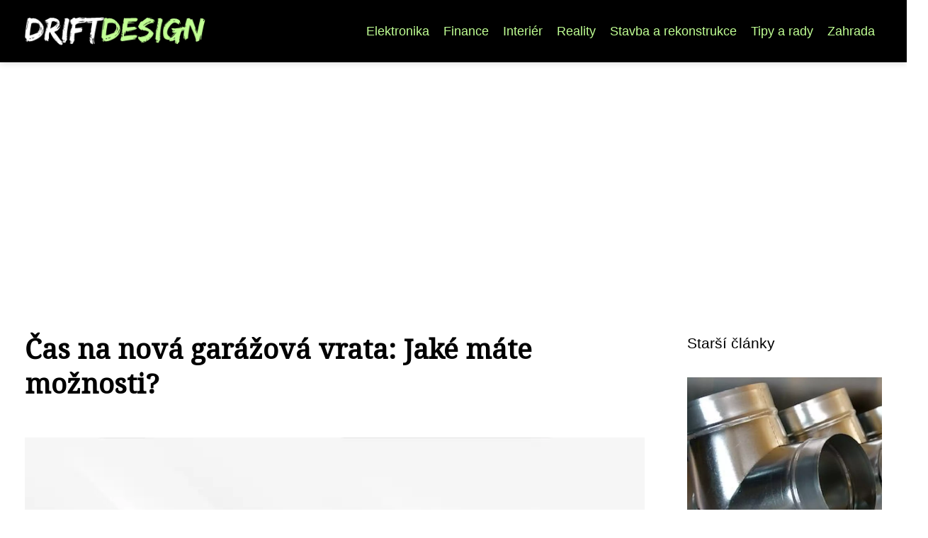

--- FILE ---
content_type: text/html;charset=UTF-8
request_url: https://driftdesign.cz/cas-na-nova-garazova-vrata-jake-mate-moznosti/
body_size: 5160
content:
<!DOCTYPE html>
<html lang="cs">
<head>
<meta charset="utf-8">
<meta name="viewport" content="width=device-width, initial-scale=1.0, maximum-scale=5.0">
<meta name="keywords" content="">
<meta name="description" content="Článek Čas na nová garážová vrata: Jaké máte možnosti?">
<link rel="stylesheet" type="text/css" href="https://driftdesign.cz/assets/css/styles.css" media="all">
<link rel="stylesheet" type="text/css" href="https://driftdesign.cz/assets/css/skin.css" media="all"><title>Čas na nová garážová vrata: Jaké máte možnosti? &lt; Lifestyle magazín o bydlení</title>
<script async src="https://pagead2.googlesyndication.com/pagead/js/adsbygoogle.js?client=ca-pub-7216530512947892" crossorigin="anonymous"></script>
<meta property="og:url" content="https://driftdesign.cz/cas-na-nova-garazova-vrata-jake-mate-moznosti/" />
<meta property="og:type" content="article" />
<meta property="og:title" content="Čas na nová garážová vrata: Jaké máte možnosti?" />
<meta property="og:description" content="Článek Čas na nová garážová vrata: Jaké máte možnosti?" />
<meta property="og:image" content="https://driftdesign.cz/image/19042/-large.webp" />
<script type="application/ld+json">
							    {
							      "@context": "https://schema.org",
							      "@type": "Article",
							      "headline": "Čas na nová garážová vrata: Jaké máte možnosti?",
							      "inLanguage": "cs",
							      "image": [
							        "https://driftdesign.cz/image/19042/-large.webp",
							        "https://driftdesign.cz/image/19042/-medium.webp",
							        "https://driftdesign.cz/image/19042/-small.webp"
							       ],
							      "datePublished": "2020-10-17T12:19:59+0200","dateModified": "2020-10-17T12:19:59+0200","publisher": {
								    "@type": "Organization",
								    "name": "Lifestyle magazín o bydlení",
								    "email": "info@driftdesign.cz",
								    "url": "https://driftdesign.cz",
								    "logo": {
								      "@type": "ImageObject",
								      "url": "https://driftdesign.cz/image/logo/dd.png"
								    }
								  },
								  "url": "https://driftdesign.cz/cas-na-nova-garazova-vrata-jake-mate-moznosti/"
							      
							    }
							    </script>
<script type="application/ld+json">{
					"@context": "http://schema.org",
					"@type": "WebSite",
					  "name": "Lifestyle magazín o bydlení",
					  "url": "https://driftdesign.cz"
					}</script>
<link rel="icon" type="image/png" sizes="64x64" href="https://driftdesign.cz/favicon/favicon-64x64.png">
<link rel="icon" type="image/png" sizes="32x32" href="https://driftdesign.cz/favicon/favicon-32x32.png">
<link rel="shortcut icon" href="https://driftdesign.cz/favicon/favicon.ico">
</head>
<body class="layout--fixed grid--default">
<div class="wrapper">
<header class="header header--categories" role="banner">
<div class="header__inner">
<p class="header__logo">
<a href="https://driftdesign.cz">
<img alt="driftdesign.cz" src="https://driftdesign.cz/image/logo/dd-small.webp" srcset="https://driftdesign.cz/image/logo/dd-small.webp 300w, https://driftdesign.cz/image/logo/dd-medium.webp 500w, https://driftdesign.cz/image/logo/dd-large.webp 1000w">
</a>
</p>
<button class="header__toggle" id="header__toggle">
<svg xmlns="http://www.w3.org/2000/svg" width="24" height="24" viewBox="0 0 24 24" fill="none" stroke-width="2" stroke-linecap="round" stroke-linejoin="round"><line x1="3" y1="12" x2="21" y2="12"></line><line x1="3" y1="6" x2="21" y2="6"></line><line x1="3" y1="18" x2="21" y2="18"></line></svg></button>
<nav class="nav" role="navigation">
<ul>
<li><a href="https://driftdesign.cz/category/elektronika/">Elektronika</a></li>
<li><a href="https://driftdesign.cz/category/finance/">Finance</a></li>
<li><a href="https://driftdesign.cz/category/interier/">Interiér</a></li>
<li><a href="https://driftdesign.cz/category/reality/">Reality</a></li>
<li><a href="https://driftdesign.cz/category/stavba-a-rekonstrukce/">Stavba a rekonstrukce</a></li>
<li><a href="https://driftdesign.cz/category/tipy-a-rady/">Tipy a rady</a></li>
<li><a href="https://driftdesign.cz/category/zahrada/">Zahrada</a></li>
</ul>
</nav>
</div>
</header>
<nav class="smallnav" id="smallnav" id="navigation" style="display:none;">
<button class="smallnav__close" id="smallnav__close">
<svg xmlns="http://www.w3.org/2000/svg" width="24" height="24" viewBox="0 0 24 24" fill="none" stroke="#000000" stroke-width="2" stroke-linecap="round" stroke-linejoin="round"><line x1="18" y1="6" x2="6" y2="18"></line><line x1="6" y1="6" x2="18" y2="18"></line></svg>
</button>
<ul>
<li><a href="https://driftdesign.cz/category/elektronika/">Elektronika</a></li>
<li><a href="https://driftdesign.cz/category/finance/">Finance</a></li>
<li><a href="https://driftdesign.cz/category/interier/">Interiér</a></li>
<li><a href="https://driftdesign.cz/category/reality/">Reality</a></li>
<li><a href="https://driftdesign.cz/category/stavba-a-rekonstrukce/">Stavba a rekonstrukce</a></li>
<li><a href="https://driftdesign.cz/category/tipy-a-rady/">Tipy a rady</a></li>
<li><a href="https://driftdesign.cz/category/zahrada/">Zahrada</a></li>
</ul>
</nav>
 <script type="text/javascript">
						var open = document.querySelector('#header__toggle');
						var close = document.querySelector('#smallnav__close');
						var nav = document.querySelector('#smallnav');
						open.addEventListener('click', function(event) {
							if (nav.style.display == "none") {
								nav.style.display="";
							} else {
								nav.style.display="none";
							}
						});
						close.addEventListener('click', function(event) {
							if (nav.style.display == "none") {
								nav.style.display="";
							} else {
								nav.style.display="none";
							}
						});
					</script>
<main class="main">
<div class="main__inner">
<section class="content">
<article class="text">
<h1 class="text__title">Čas na nová garážová vrata: Jaké máte možnosti?</h1>
<p class="text__cover">
<img alt="" src="https://driftdesign.cz/image/19042/-large.webp" srcset="https://driftdesign.cz/image/19042/-small.webp 300w, https://driftdesign.cz/image/19042/-medium.webp 500w, https://driftdesign.cz/image/19042/-large.webp 1000w">
</p>
<div class="text__body">
<div class="table-of-content"><span>Obsah článku:</span>    <ol>
      <li class="first last">
        <a href="#jaky-typ-a-konstrukci-zvolit">
Jaký typ a konstrukci zvolit?</a>
        <ol class="menu_level_2">
          <li class="first">
            <a href="#kridlova-garazova-vrata">Křídlová garážová vrata</a>
          </li>
          <li>
            <a href="#sekcni-garazova-vrata">
Sekční garážová vrata</a>
          </li>
          <li>
            <a href="#rolovaci-garazova-vrata">
Rolovací garážová vrata</a>
          </li>
          <li class="last">
            <a href="#posuvna-garazova-vrata">
Posuvná garážová vrata</a>
          </li>
        </ol>
      </li>
    </ol>
</div>
Na detailech záleží, a právě proto byste se měli zaměřit i na vrata, kterými den co den vjíždíte a vyjíždíte z garáže. Pokud si čas od času představujete, jak je elegantně otevíráte prostřednictvím dálkového ovládání, aniž byste museli vystoupit z vozu, splňte si sen a vyberte řešení, jež vám bude dělat radost nejen z hlediska komfortu. Díky novým garážovým vratům můžete výrazně zvýšit úroveň zabezpečení objektu či minimalizovat úniky tepla.
<h2 id="jaky-typ-a-konstrukci-zvolit">
Jaký typ a konstrukci zvolit?</h2>
Nejsou <a href="https://www.montujeme-vrata.cz/garazova-vrata/">garážová vrata</a> jako garážová vrata. Jednotlivé typy nabízí specifické vlastnosti a výběr je samozřejmě otázkou priorit a možností (stavebních i finančních). Významnou roli hraje prostor, a to v garáži i před ní. Některé varianty vyžadují dostatek místa před domem, jiné podél stěny nebo pod stropem. Dobrá zpráva je, že opravdu nehrozí, že byste nenašli vhodný systém. Určitě se však zaměřte také na kvalitu tepelné izolace a kvalitu kování.

<strong>Tip:</strong> V případě, že garáž využíváte i jako dílnu nebo sklad, vám mohou přijít vhod <a href="https://www.montujeme-vrata.cz/garazova-vrata/garazova-vrata-s-dvermi/">garážová vrata s dveřmi</a>.
<h3 id="kridlova-garazova-vrata">Křídlová garážová vrata</h3>
<a href="https://www.montujeme-vrata.cz/garazova-vrata/dvoukridla-vrata/">Dvoukřídlá garážová vrata</a> představují „klasiku“. Jejich výhoda spočívá v tom, že nevyžadují prostor v garáži. Navíc je lze otevírat jen z části, což se hodí v případě potřeby rychlého průchodu. Vyžadují však dostatek místa před domem.
<h3 id="sekcni-garazova-vrata">
Sekční garážová vrata</h3>
<a href="https://www.montujeme-vrata.cz/garazova-vrata/sekcni-vrata/">Sekční garážová vrata</a> se otevírají svisle a následně ukládají pod stropem. Jsou dobrou volbou pro každého, kdo vyžaduje spoustu místa v i před garáží. Oproti např. výklopným vratům nabízí výrazně větší průjezdnou šířku.

Ovšem pozor – ani <a href="https://www.montujeme-vrata.cz/garazova-vrata/vyklopna-vrata/">výklopná garážová vrata</a> nemusí být špatnou volbou. Kdo nemusí šetřit prostorem před garáží, ale zato má omezenější rozpočet, měl by se zaměřit právě na ně.
<h3 id="rolovaci-garazova-vrata">
Rolovací garážová vrata</h3>
Jednoduchá konstrukce a maximální úspora místa. To jsou <a href="https://www.montujeme-vrata.cz/garazova-vrata/rolovaci-vrata/">rolovací garážová vrata</a>, která se rolují do boxu nad stavebním otvorem. K dostání jsou i v provedení s výrazně lepšími tepelně-izolačními vlastnostmi (se zateplenými hliníkovými lamelami).
<h3 id="posuvna-garazova-vrata">
Posuvná garážová vrata</h3>
<a href="https://www.montujeme-vrata.cz/garazova-vrata/posuvna-vrata/">Posuvná garážová vrata</a> nesnižují výšku stavebního otvoru, a hodí se proto do garáží, kde hraje roli každý centimetr výšky.

Podrobnější informace o všech uvedených typech <a href="https://driftdesign.cz/proc-si-koupit-nova-garazova-vrata/">garážových vrat</a> najdete na <a href="https://driftdesign.cz/tvorba-webovych-stranek-pro-maly-podnik-jak-se-s-timto-ukolem-vyporadat/">stránkách</a> montujeme-vrata.cz, které provozuje společnost Bubík - odborník na garážová a <a href="https://www.montujeme-vrata.cz/prumyslova-vrata/">průmyslová vrata</a>.
</div>
<div class="text__info">
<p class="text__date">Publikováno: 17. 10. 2020
</p>
<p class="text__category">Kategorie: 
<a href="https://driftdesign.cz/category/garaz/">Garáž</a>
</p>
</div>
</article>
<section class="bottom">
<div class="bottom__inner">
<article class="article">
<p class="article__image">
<a href="https://driftdesign.cz/srotas-cz-spolehlivy-partner-kdyz-potrebujete-autodily/">
<img alt="" src="https://driftdesign.cz/image/26999/gb67106b2e9fe1c55f6a32603c06d687e5eda12968a5c8f0fc8d6e15cacbd4ac8a68ad78b751cd46b1d768e14c4c428be19dcdce5de5ff66d16c8c8423fad18a2-1280-small.webp" srcset="https://driftdesign.cz/image/26999/gb67106b2e9fe1c55f6a32603c06d687e5eda12968a5c8f0fc8d6e15cacbd4ac8a68ad78b751cd46b1d768e14c4c428be19dcdce5de5ff66d16c8c8423fad18a2-1280-small.webp 300w, https://driftdesign.cz/image/26999/gb67106b2e9fe1c55f6a32603c06d687e5eda12968a5c8f0fc8d6e15cacbd4ac8a68ad78b751cd46b1d768e14c4c428be19dcdce5de5ff66d16c8c8423fad18a2-1280-medium.webp 500w, https://driftdesign.cz/image/26999/gb67106b2e9fe1c55f6a32603c06d687e5eda12968a5c8f0fc8d6e15cacbd4ac8a68ad78b751cd46b1d768e14c4c428be19dcdce5de5ff66d16c8c8423fad18a2-1280-large.webp 1000w">
</a>
</p>
<h2 class="article__title"><a href="https://driftdesign.cz/srotas-cz-spolehlivy-partner-kdyz-potrebujete-autodily/">Srotas.cz: Spolehlivý partner, když potřebujete autodíly</a></h2>	
<p class="article__category">
<a href="https://driftdesign.cz/category/garaz/">Garáž</a>
</p>
<p class="article__date">18. 12. 2023</p>
</article>
<article class="article">
<p class="article__image">
<a href="https://driftdesign.cz/prehled-zakladnich-typu-garazovych-vrat-a-jejich-vyhod/">
<img alt="" src="https://driftdesign.cz/image/25073/pexels-photo-206172-small.webp" srcset="https://driftdesign.cz/image/25073/pexels-photo-206172-small.webp 300w, https://driftdesign.cz/image/25073/pexels-photo-206172-medium.webp 500w, https://driftdesign.cz/image/25073/pexels-photo-206172-large.webp 1000w">
</a>
</p>
<h2 class="article__title"><a href="https://driftdesign.cz/prehled-zakladnich-typu-garazovych-vrat-a-jejich-vyhod/">Přehled základních typů garážových vrat a jejich výhod</a></h2>	
<p class="article__category">
<a href="https://driftdesign.cz/category/garaz/">Garáž</a>
</p>
<p class="article__date">11. 08. 2023</p>
</article>
<article class="article">
<p class="article__image">
<a href="https://driftdesign.cz/jak-efektivne-zabezpecit-garaz/">
<img alt="" src="https://driftdesign.cz/image/19297/property-7046997-1280-small.webp" srcset="https://driftdesign.cz/image/19297/property-7046997-1280-small.webp 300w, https://driftdesign.cz/image/19297/property-7046997-1280-medium.webp 500w, https://driftdesign.cz/image/19297/property-7046997-1280-large.webp 1000w">
</a>
</p>
<h2 class="article__title"><a href="https://driftdesign.cz/jak-efektivne-zabezpecit-garaz/">Jak efektivně zabezpečit garáž?</a></h2>	
<p class="article__category">
<a href="https://driftdesign.cz/category/garaz/">Garáž</a>
</p>
<p class="article__date">03. 04. 2023</p>
</article>
</div>
</section>

</section>
<aside class="sidebar">
<h3>Starší články</h3>
<article class="article">
<p class="article__image">
<a href="https://driftdesign.cz/nepodcenujte-dulezitost-rekuperace-vzduchu/">
<img alt="" src="https://driftdesign.cz/image/17830/rekuperace-small.webp" srcset="https://driftdesign.cz/image/17830/rekuperace-small.webp 300w, https://driftdesign.cz/image/17830/rekuperace-medium.webp 500w, https://driftdesign.cz/image/17830/rekuperace-large.webp 1000w">
</a>
</p>
<h3 class="article__title"><a href="https://driftdesign.cz/nepodcenujte-dulezitost-rekuperace-vzduchu/">Nepodceňujte důležitost rekuperace vzduchu</a></h3>
</article>
<article class="article">
<p class="article__image">
<a href="https://driftdesign.cz/nebankovni-pujcky-na-bydleni-ktere-pujcky-lze-vyuzit-na-cokoliv/">
<img alt="" src="https://driftdesign.cz/image/19099/preview-full-nebankovni-pujcka-na-bydleni-small.webp" srcset="https://driftdesign.cz/image/19099/preview-full-nebankovni-pujcka-na-bydleni-small.webp 300w, https://driftdesign.cz/image/19099/preview-full-nebankovni-pujcka-na-bydleni-medium.webp 500w, https://driftdesign.cz/image/19099/preview-full-nebankovni-pujcka-na-bydleni-large.webp 1000w">
</a>
</p>
<h3 class="article__title"><a href="https://driftdesign.cz/nebankovni-pujcky-na-bydleni-ktere-pujcky-lze-vyuzit-na-cokoliv/">Nebankovní půjčky na bydlení - které půjčky lze využít na cokoliv?</a></h3>
</article>
<article class="article">
<p class="article__image">
<a href="https://driftdesign.cz/spickove-stavebni-materialy-mapei/">
<img alt="" src="https://driftdesign.cz/image/17692/map-small.webp" srcset="https://driftdesign.cz/image/17692/map-small.webp 300w, https://driftdesign.cz/image/17692/map-medium.webp 500w, https://driftdesign.cz/image/17692/map-large.webp 1000w">
</a>
</p>
<h3 class="article__title"><a href="https://driftdesign.cz/spickove-stavebni-materialy-mapei/">Špičkové stavební materiály MAPEI</a></h3>
</article>
<article class="article">
<p class="article__image">
<a href="https://driftdesign.cz/kvalitni-matrace-vydrzi-10-az-15-let-vyberte-si-tu-svoji-i-vy/">
<img alt="" src="https://driftdesign.cz/image/18186/detska-matrace1-small.webp" srcset="https://driftdesign.cz/image/18186/detska-matrace1-small.webp 300w, https://driftdesign.cz/image/18186/detska-matrace1-medium.webp 500w, https://driftdesign.cz/image/18186/detska-matrace1-large.webp 1000w">
</a>
</p>
<h3 class="article__title"><a href="https://driftdesign.cz/kvalitni-matrace-vydrzi-10-az-15-let-vyberte-si-tu-svoji-i-vy/">Kvalitní matrace vydrží 10 až 15 let. Vyberte si tu svoji i vy!</a></h3>
</article>
<article class="article">
<p class="article__image">
<a href="https://driftdesign.cz/s-automatickym-systemem-zavlahy-muzete-klidne-odjet-na-dovolenou/">
<img alt="" src="https://driftdesign.cz/image/18989/driftdesign-cz-zavlaz-nahled-small.webp" srcset="https://driftdesign.cz/image/18989/driftdesign-cz-zavlaz-nahled-small.webp 300w, https://driftdesign.cz/image/18989/driftdesign-cz-zavlaz-nahled-medium.webp 500w, https://driftdesign.cz/image/18989/driftdesign-cz-zavlaz-nahled-large.webp 1000w">
</a>
</p>
<h3 class="article__title"><a href="https://driftdesign.cz/s-automatickym-systemem-zavlahy-muzete-klidne-odjet-na-dovolenou/">S automatickým systémem závlahy můžete klidně odjet na dovolenou</a></h3>
</article>
<p>ZAHRADNÍ ARCHITEKTI – ZAHRADY TOPOL<p>
<p>Zajišťujeme <a href="https://www.zahrady-topol.cz/navrhy-a-realizace-zahrad/">návrhy a realizace zahrad</a> na klíč od architektonickému návrhu přes realizaci až po celoroční údržbu.</p>
<p>BYDLENÍ NA PRAZE 9
</p>
<p>Nové atraktivní byty v <a href="https://www.finep.cz/cs/byty-nad-krocinkou" title="Praha 9">Praze 9</a> na Proseku čekají na své budoucí majitele. Budete jimi právě vy?</p>
<p>SAUNY DO VAŠEHO DOMOVA</p><p>
Chcete si užít saunování v pohodlí vaší zahrady? <a href="https://www.saunasystem.cz/cs/venkovni-infrasauny/" title="Venkovní infrasauny">Venkovní infrasauny</a> od českého výrobce SaunaSystem jsou přesně pro vás!

</p>

</aside>
</div>
</main>
<aside class="prefooter">
<div class="prefooter__inner sidebar">
<div>
<h3>Kategorie</h3>
<nav class="nav" role="navigation">
<ul>
<li>
<a href="https://driftdesign.cz/category/elektronika/">
<svg xmlns="http://www.w3.org/2000/svg" width="24" height="24" viewBox="0 0 24 24" fill="none" stroke="#000000" stroke-width="2" stroke-linecap="round" stroke-linejoin="round"><path d="M9 18l6-6-6-6" /></svg>
<span>Elektronika</span>
</a>
</li>
<li>
<a href="https://driftdesign.cz/category/finance/">
<svg xmlns="http://www.w3.org/2000/svg" width="24" height="24" viewBox="0 0 24 24" fill="none" stroke="#000000" stroke-width="2" stroke-linecap="round" stroke-linejoin="round"><path d="M9 18l6-6-6-6" /></svg>
<span>Finance</span>
</a>
</li>
<li>
<a href="https://driftdesign.cz/category/interier/">
<svg xmlns="http://www.w3.org/2000/svg" width="24" height="24" viewBox="0 0 24 24" fill="none" stroke="#000000" stroke-width="2" stroke-linecap="round" stroke-linejoin="round"><path d="M9 18l6-6-6-6" /></svg>
<span>Interiér</span>
</a>
</li>
<li>
<a href="https://driftdesign.cz/category/reality/">
<svg xmlns="http://www.w3.org/2000/svg" width="24" height="24" viewBox="0 0 24 24" fill="none" stroke="#000000" stroke-width="2" stroke-linecap="round" stroke-linejoin="round"><path d="M9 18l6-6-6-6" /></svg>
<span>Reality</span>
</a>
</li>
<li>
<a href="https://driftdesign.cz/category/stavba-a-rekonstrukce/">
<svg xmlns="http://www.w3.org/2000/svg" width="24" height="24" viewBox="0 0 24 24" fill="none" stroke="#000000" stroke-width="2" stroke-linecap="round" stroke-linejoin="round"><path d="M9 18l6-6-6-6" /></svg>
<span>Stavba a rekonstrukce</span>
</a>
</li>
<li>
<a href="https://driftdesign.cz/category/tipy-a-rady/">
<svg xmlns="http://www.w3.org/2000/svg" width="24" height="24" viewBox="0 0 24 24" fill="none" stroke="#000000" stroke-width="2" stroke-linecap="round" stroke-linejoin="round"><path d="M9 18l6-6-6-6" /></svg>
<span>Tipy a rady</span>
</a>
</li>
<li>
<a href="https://driftdesign.cz/category/zahrada/">
<svg xmlns="http://www.w3.org/2000/svg" width="24" height="24" viewBox="0 0 24 24" fill="none" stroke="#000000" stroke-width="2" stroke-linecap="round" stroke-linejoin="round"><path d="M9 18l6-6-6-6" /></svg>
<span>Zahrada</span>
</a>
</li>
</ul>
</nav>
</div>
<div>
<h3>Reklama</h3>
</div>
<div>
<h3>O nás</h3>
<nav class="nav" role="navigation">
<ul>
<li>
<a href="https://driftdesign.cz/contact/">
<svg xmlns="http://www.w3.org/2000/svg" width="24" height="24" viewBox="0 0 24 24" fill="none" stroke="#000000" stroke-width="2" stroke-linecap="round" stroke-linejoin="round"><path d="M9 18l6-6-6-6" /></svg>
<span>Kontakt</span>
</a>
</li>
<li>
<a href="https://driftdesign.cz/advertising/">
<svg xmlns="http://www.w3.org/2000/svg" width="24" height="24" viewBox="0 0 24 24" fill="none" stroke="#000000" stroke-width="2" stroke-linecap="round" stroke-linejoin="round"><path d="M9 18l6-6-6-6" /></svg>
<span>Reklama</span>
</a>
</li>
<li>
<a href="https://driftdesign.cz/privacy-policy/">
<svg xmlns="http://www.w3.org/2000/svg" width="24" height="24" viewBox="0 0 24 24" fill="none" stroke="#000000" stroke-width="2" stroke-linecap="round" stroke-linejoin="round"><path d="M9 18l6-6-6-6" /></svg>
<span>Ochrana osobních údajů</span>
</a>
</li>
<li>
<a href="https://driftdesign.cz/terms-of-use/">
<svg xmlns="http://www.w3.org/2000/svg" width="24" height="24" viewBox="0 0 24 24" fill="none" stroke="#000000" stroke-width="2" stroke-linecap="round" stroke-linejoin="round"><path d="M9 18l6-6-6-6" /></svg>
<span>Podmínky použití</span>
</a>
</li>
</ul>
</nav>
</div>
</div>
</aside>
<footer class="footer" role="contentinfo">
<div class="footer__inner">
<p>&copy;&nbsp;2026 driftdesign.cz - Lifestyle magazín bydlení driftdesign.cz nabízí inspiraci pro moderní životní styl, módu, design, cestování i gastronomii.</p>
<p> Provozovatel: Media Monkey s.r.o., Adresa: Nová Ves 272, 46331 Nová Ves, IČ: 6087183, DIČ: CZ6087183</p>
</div>
</footer>
</div>
</body>
</html>


--- FILE ---
content_type: text/html; charset=utf-8
request_url: https://www.google.com/recaptcha/api2/aframe
body_size: 267
content:
<!DOCTYPE HTML><html><head><meta http-equiv="content-type" content="text/html; charset=UTF-8"></head><body><script nonce="pQ3psVyNG9j8bxV86bNahg">/** Anti-fraud and anti-abuse applications only. See google.com/recaptcha */ try{var clients={'sodar':'https://pagead2.googlesyndication.com/pagead/sodar?'};window.addEventListener("message",function(a){try{if(a.source===window.parent){var b=JSON.parse(a.data);var c=clients[b['id']];if(c){var d=document.createElement('img');d.src=c+b['params']+'&rc='+(localStorage.getItem("rc::a")?sessionStorage.getItem("rc::b"):"");window.document.body.appendChild(d);sessionStorage.setItem("rc::e",parseInt(sessionStorage.getItem("rc::e")||0)+1);localStorage.setItem("rc::h",'1768994645447');}}}catch(b){}});window.parent.postMessage("_grecaptcha_ready", "*");}catch(b){}</script></body></html>